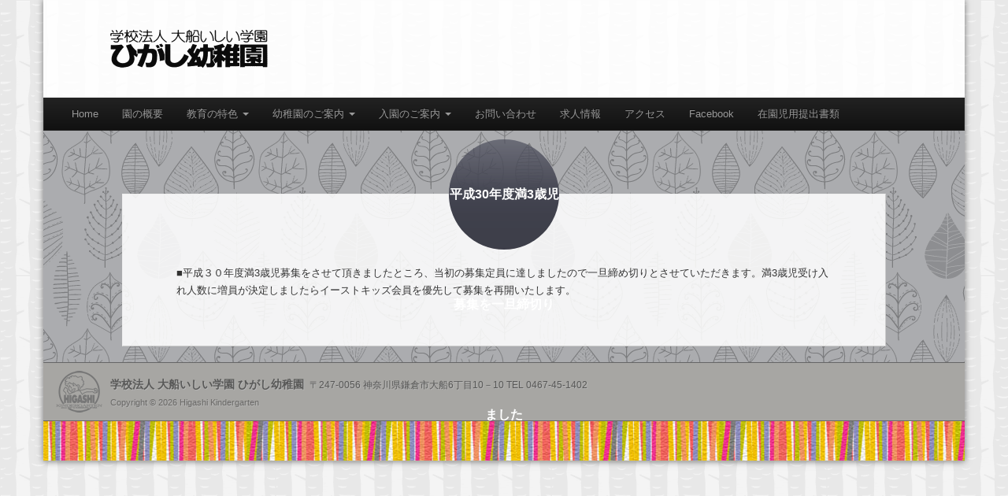

--- FILE ---
content_type: text/html; charset=UTF-8
request_url: https://higashi.ac.jp/1674/
body_size: 8121
content:
<!doctype html>
<head>
    <meta charset="UTF-8" />
    
    <meta name="viewport" content="width=device-width, initial-scale=1.0">

    <!-- Le styles -->
    <link href="https://higashi.ac.jp/admin/wp-content/themes/higashi-kindergarten/style.css" rel="stylesheet">

    <!-- Le HTML5 shim, for IE6-8 support of HTML5 elements -->
    <!--[if lt IE 9]>
      <script src="http://html5shim.googlecode.com/svn/trunk/html5.js"></script>
    <![endif]-->

        	<style>img:is([sizes="auto" i], [sizes^="auto," i]) { contain-intrinsic-size: 3000px 1500px }</style>
	
		<!-- All in One SEO 4.8.9 - aioseo.com -->
		<title>平成30年度満3歳児募集を一旦締切りました | 学校法人 大船いしい学園 ひがし幼稚園</title>
	<meta name="description" content="■平成３０年度満3歳児募集をさせて頂きましたところ、当初の募集定員に達しましたので一旦締め切りとさせていただき" />
	<meta name="robots" content="max-image-preview:large" />
	<meta name="author" content="Hidetaka Ishii"/>
	<link rel="canonical" href="https://higashi.ac.jp/1674/" />
	<meta name="generator" content="All in One SEO (AIOSEO) 4.8.9" />
		<meta property="og:locale" content="ja_JP" />
		<meta property="og:site_name" content="学校法人 大船いしい学園 ひがし幼稚園 | あいさつ・意欲・丈夫な体・正しい善悪判断を大きな柱とし、 体育・造形・自然とのかかわりを通して、豊かな人間性をひきだし、自主性・協調性を育むことを目標とした幼稚園" />
		<meta property="og:type" content="article" />
		<meta property="og:title" content="平成30年度満3歳児募集を一旦締切りました | 学校法人 大船いしい学園 ひがし幼稚園" />
		<meta property="og:description" content="■平成３０年度満3歳児募集をさせて頂きましたところ、当初の募集定員に達しましたので一旦締め切りとさせていただき" />
		<meta property="og:url" content="https://higashi.ac.jp/1674/" />
		<meta property="article:published_time" content="2018-03-03T21:45:56+00:00" />
		<meta property="article:modified_time" content="2018-03-03T21:45:56+00:00" />
		<meta name="twitter:card" content="summary_large_image" />
		<meta name="twitter:title" content="平成30年度満3歳児募集を一旦締切りました | 学校法人 大船いしい学園 ひがし幼稚園" />
		<meta name="twitter:description" content="■平成３０年度満3歳児募集をさせて頂きましたところ、当初の募集定員に達しましたので一旦締め切りとさせていただき" />
		<script type="application/ld+json" class="aioseo-schema">
			{"@context":"https:\/\/schema.org","@graph":[{"@type":"Article","@id":"https:\/\/higashi.ac.jp\/1674\/#article","name":"\u5e73\u621030\u5e74\u5ea6\u6e803\u6b73\u5150\u52df\u96c6\u3092\u4e00\u65e6\u7de0\u5207\u308a\u307e\u3057\u305f | \u5b66\u6821\u6cd5\u4eba \u5927\u8239\u3044\u3057\u3044\u5b66\u5712 \u3072\u304c\u3057\u5e7c\u7a1a\u5712","headline":"\u5e73\u621030\u5e74\u5ea6\u6e803\u6b73\u5150\u52df\u96c6\u3092\u4e00\u65e6\u7de0\u5207\u308a\u307e\u3057\u305f","author":{"@id":"https:\/\/higashi.ac.jp\/author\/ishii\/#author"},"publisher":{"@id":"https:\/\/higashi.ac.jp\/#organization"},"datePublished":"2018-03-04T06:45:56+09:00","dateModified":"2018-03-04T06:45:56+09:00","inLanguage":"ja","mainEntityOfPage":{"@id":"https:\/\/higashi.ac.jp\/1674\/#webpage"},"isPartOf":{"@id":"https:\/\/higashi.ac.jp\/1674\/#webpage"},"articleSection":"\u304a\u77e5\u3089\u305b"},{"@type":"BreadcrumbList","@id":"https:\/\/higashi.ac.jp\/1674\/#breadcrumblist","itemListElement":[{"@type":"ListItem","@id":"https:\/\/higashi.ac.jp#listItem","position":1,"name":"\u30db\u30fc\u30e0","item":"https:\/\/higashi.ac.jp","nextItem":{"@type":"ListItem","@id":"https:\/\/higashi.ac.jp\/category\/announce\/#listItem","name":"\u304a\u77e5\u3089\u305b"}},{"@type":"ListItem","@id":"https:\/\/higashi.ac.jp\/category\/announce\/#listItem","position":2,"name":"\u304a\u77e5\u3089\u305b","item":"https:\/\/higashi.ac.jp\/category\/announce\/","nextItem":{"@type":"ListItem","@id":"https:\/\/higashi.ac.jp\/1674\/#listItem","name":"\u5e73\u621030\u5e74\u5ea6\u6e803\u6b73\u5150\u52df\u96c6\u3092\u4e00\u65e6\u7de0\u5207\u308a\u307e\u3057\u305f"},"previousItem":{"@type":"ListItem","@id":"https:\/\/higashi.ac.jp#listItem","name":"\u30db\u30fc\u30e0"}},{"@type":"ListItem","@id":"https:\/\/higashi.ac.jp\/1674\/#listItem","position":3,"name":"\u5e73\u621030\u5e74\u5ea6\u6e803\u6b73\u5150\u52df\u96c6\u3092\u4e00\u65e6\u7de0\u5207\u308a\u307e\u3057\u305f","previousItem":{"@type":"ListItem","@id":"https:\/\/higashi.ac.jp\/category\/announce\/#listItem","name":"\u304a\u77e5\u3089\u305b"}}]},{"@type":"Organization","@id":"https:\/\/higashi.ac.jp\/#organization","name":"\u5b66\u6821\u6cd5\u4eba \u5927\u8239\u3044\u3057\u3044\u5b66\u5712 \u3072\u304c\u3057\u5e7c\u7a1a\u5712","description":"\u3042\u3044\u3055\u3064\u30fb\u610f\u6b32\u30fb\u4e08\u592b\u306a\u4f53\u30fb\u6b63\u3057\u3044\u5584\u60aa\u5224\u65ad\u3092\u5927\u304d\u306a\u67f1\u3068\u3057\u3001 \u4f53\u80b2\u30fb\u9020\u5f62\u30fb\u81ea\u7136\u3068\u306e\u304b\u304b\u308f\u308a\u3092\u901a\u3057\u3066\u3001\u8c4a\u304b\u306a\u4eba\u9593\u6027\u3092\u3072\u304d\u3060\u3057\u3001\u81ea\u4e3b\u6027\u30fb\u5354\u8abf\u6027\u3092\u80b2\u3080\u3053\u3068\u3092\u76ee\u6a19\u3068\u3057\u305f\u5e7c\u7a1a\u5712","url":"https:\/\/higashi.ac.jp\/"},{"@type":"Person","@id":"https:\/\/higashi.ac.jp\/author\/ishii\/#author","url":"https:\/\/higashi.ac.jp\/author\/ishii\/","name":"Hidetaka Ishii","image":{"@type":"ImageObject","@id":"https:\/\/higashi.ac.jp\/1674\/#authorImage","url":"https:\/\/secure.gravatar.com\/avatar\/d4250fc8fe7f3cabf049bf6de0f5a8639115ae812a647609ba8ed0b17b0ef424?s=96&d=mm&r=g","width":96,"height":96,"caption":"Hidetaka Ishii"}},{"@type":"WebPage","@id":"https:\/\/higashi.ac.jp\/1674\/#webpage","url":"https:\/\/higashi.ac.jp\/1674\/","name":"\u5e73\u621030\u5e74\u5ea6\u6e803\u6b73\u5150\u52df\u96c6\u3092\u4e00\u65e6\u7de0\u5207\u308a\u307e\u3057\u305f | \u5b66\u6821\u6cd5\u4eba \u5927\u8239\u3044\u3057\u3044\u5b66\u5712 \u3072\u304c\u3057\u5e7c\u7a1a\u5712","description":"\u25a0\u5e73\u6210\uff13\uff10\u5e74\u5ea6\u6e803\u6b73\u5150\u52df\u96c6\u3092\u3055\u305b\u3066\u9802\u304d\u307e\u3057\u305f\u3068\u3053\u308d\u3001\u5f53\u521d\u306e\u52df\u96c6\u5b9a\u54e1\u306b\u9054\u3057\u307e\u3057\u305f\u306e\u3067\u4e00\u65e6\u7de0\u3081\u5207\u308a\u3068\u3055\u305b\u3066\u3044\u305f\u3060\u304d","inLanguage":"ja","isPartOf":{"@id":"https:\/\/higashi.ac.jp\/#website"},"breadcrumb":{"@id":"https:\/\/higashi.ac.jp\/1674\/#breadcrumblist"},"author":{"@id":"https:\/\/higashi.ac.jp\/author\/ishii\/#author"},"creator":{"@id":"https:\/\/higashi.ac.jp\/author\/ishii\/#author"},"datePublished":"2018-03-04T06:45:56+09:00","dateModified":"2018-03-04T06:45:56+09:00"},{"@type":"WebSite","@id":"https:\/\/higashi.ac.jp\/#website","url":"https:\/\/higashi.ac.jp\/","name":"\u5b66\u6821\u6cd5\u4eba \u5927\u8239\u3044\u3057\u3044\u5b66\u5712 \u3072\u304c\u3057\u5e7c\u7a1a\u5712","description":"\u3042\u3044\u3055\u3064\u30fb\u610f\u6b32\u30fb\u4e08\u592b\u306a\u4f53\u30fb\u6b63\u3057\u3044\u5584\u60aa\u5224\u65ad\u3092\u5927\u304d\u306a\u67f1\u3068\u3057\u3001 \u4f53\u80b2\u30fb\u9020\u5f62\u30fb\u81ea\u7136\u3068\u306e\u304b\u304b\u308f\u308a\u3092\u901a\u3057\u3066\u3001\u8c4a\u304b\u306a\u4eba\u9593\u6027\u3092\u3072\u304d\u3060\u3057\u3001\u81ea\u4e3b\u6027\u30fb\u5354\u8abf\u6027\u3092\u80b2\u3080\u3053\u3068\u3092\u76ee\u6a19\u3068\u3057\u305f\u5e7c\u7a1a\u5712","inLanguage":"ja","publisher":{"@id":"https:\/\/higashi.ac.jp\/#organization"}}]}
		</script>
		<!-- All in One SEO -->

<meta name="dlm-version" content="5.1.5"><script type="text/javascript">
/* <![CDATA[ */
window._wpemojiSettings = {"baseUrl":"https:\/\/s.w.org\/images\/core\/emoji\/16.0.1\/72x72\/","ext":".png","svgUrl":"https:\/\/s.w.org\/images\/core\/emoji\/16.0.1\/svg\/","svgExt":".svg","source":{"concatemoji":"https:\/\/higashi.ac.jp\/admin\/wp-includes\/js\/wp-emoji-release.min.js?ver=6.8.3"}};
/*! This file is auto-generated */
!function(s,n){var o,i,e;function c(e){try{var t={supportTests:e,timestamp:(new Date).valueOf()};sessionStorage.setItem(o,JSON.stringify(t))}catch(e){}}function p(e,t,n){e.clearRect(0,0,e.canvas.width,e.canvas.height),e.fillText(t,0,0);var t=new Uint32Array(e.getImageData(0,0,e.canvas.width,e.canvas.height).data),a=(e.clearRect(0,0,e.canvas.width,e.canvas.height),e.fillText(n,0,0),new Uint32Array(e.getImageData(0,0,e.canvas.width,e.canvas.height).data));return t.every(function(e,t){return e===a[t]})}function u(e,t){e.clearRect(0,0,e.canvas.width,e.canvas.height),e.fillText(t,0,0);for(var n=e.getImageData(16,16,1,1),a=0;a<n.data.length;a++)if(0!==n.data[a])return!1;return!0}function f(e,t,n,a){switch(t){case"flag":return n(e,"\ud83c\udff3\ufe0f\u200d\u26a7\ufe0f","\ud83c\udff3\ufe0f\u200b\u26a7\ufe0f")?!1:!n(e,"\ud83c\udde8\ud83c\uddf6","\ud83c\udde8\u200b\ud83c\uddf6")&&!n(e,"\ud83c\udff4\udb40\udc67\udb40\udc62\udb40\udc65\udb40\udc6e\udb40\udc67\udb40\udc7f","\ud83c\udff4\u200b\udb40\udc67\u200b\udb40\udc62\u200b\udb40\udc65\u200b\udb40\udc6e\u200b\udb40\udc67\u200b\udb40\udc7f");case"emoji":return!a(e,"\ud83e\udedf")}return!1}function g(e,t,n,a){var r="undefined"!=typeof WorkerGlobalScope&&self instanceof WorkerGlobalScope?new OffscreenCanvas(300,150):s.createElement("canvas"),o=r.getContext("2d",{willReadFrequently:!0}),i=(o.textBaseline="top",o.font="600 32px Arial",{});return e.forEach(function(e){i[e]=t(o,e,n,a)}),i}function t(e){var t=s.createElement("script");t.src=e,t.defer=!0,s.head.appendChild(t)}"undefined"!=typeof Promise&&(o="wpEmojiSettingsSupports",i=["flag","emoji"],n.supports={everything:!0,everythingExceptFlag:!0},e=new Promise(function(e){s.addEventListener("DOMContentLoaded",e,{once:!0})}),new Promise(function(t){var n=function(){try{var e=JSON.parse(sessionStorage.getItem(o));if("object"==typeof e&&"number"==typeof e.timestamp&&(new Date).valueOf()<e.timestamp+604800&&"object"==typeof e.supportTests)return e.supportTests}catch(e){}return null}();if(!n){if("undefined"!=typeof Worker&&"undefined"!=typeof OffscreenCanvas&&"undefined"!=typeof URL&&URL.createObjectURL&&"undefined"!=typeof Blob)try{var e="postMessage("+g.toString()+"("+[JSON.stringify(i),f.toString(),p.toString(),u.toString()].join(",")+"));",a=new Blob([e],{type:"text/javascript"}),r=new Worker(URL.createObjectURL(a),{name:"wpTestEmojiSupports"});return void(r.onmessage=function(e){c(n=e.data),r.terminate(),t(n)})}catch(e){}c(n=g(i,f,p,u))}t(n)}).then(function(e){for(var t in e)n.supports[t]=e[t],n.supports.everything=n.supports.everything&&n.supports[t],"flag"!==t&&(n.supports.everythingExceptFlag=n.supports.everythingExceptFlag&&n.supports[t]);n.supports.everythingExceptFlag=n.supports.everythingExceptFlag&&!n.supports.flag,n.DOMReady=!1,n.readyCallback=function(){n.DOMReady=!0}}).then(function(){return e}).then(function(){var e;n.supports.everything||(n.readyCallback(),(e=n.source||{}).concatemoji?t(e.concatemoji):e.wpemoji&&e.twemoji&&(t(e.twemoji),t(e.wpemoji)))}))}((window,document),window._wpemojiSettings);
/* ]]> */
</script>
<link rel='stylesheet' id='cf7ic_style-css' href='https://higashi.ac.jp/admin/wp-content/plugins/contact-form-7-image-captcha/css/cf7ic-style.css?ver=3.3.7' type='text/css' media='all' />
<link rel='stylesheet' id='sbi_styles-css' href='https://higashi.ac.jp/admin/wp-content/plugins/instagram-feed/css/sbi-styles.min.css?ver=6.10.0' type='text/css' media='all' />
<style id='wp-emoji-styles-inline-css' type='text/css'>

	img.wp-smiley, img.emoji {
		display: inline !important;
		border: none !important;
		box-shadow: none !important;
		height: 1em !important;
		width: 1em !important;
		margin: 0 0.07em !important;
		vertical-align: -0.1em !important;
		background: none !important;
		padding: 0 !important;
	}
</style>
<link rel='stylesheet' id='wp-block-library-css' href='https://higashi.ac.jp/admin/wp-includes/css/dist/block-library/style.min.css?ver=6.8.3' type='text/css' media='all' />
<style id='classic-theme-styles-inline-css' type='text/css'>
/*! This file is auto-generated */
.wp-block-button__link{color:#fff;background-color:#32373c;border-radius:9999px;box-shadow:none;text-decoration:none;padding:calc(.667em + 2px) calc(1.333em + 2px);font-size:1.125em}.wp-block-file__button{background:#32373c;color:#fff;text-decoration:none}
</style>
<style id='pdfemb-pdf-embedder-viewer-style-inline-css' type='text/css'>
.wp-block-pdfemb-pdf-embedder-viewer{max-width:none}

</style>
<style id='global-styles-inline-css' type='text/css'>
:root{--wp--preset--aspect-ratio--square: 1;--wp--preset--aspect-ratio--4-3: 4/3;--wp--preset--aspect-ratio--3-4: 3/4;--wp--preset--aspect-ratio--3-2: 3/2;--wp--preset--aspect-ratio--2-3: 2/3;--wp--preset--aspect-ratio--16-9: 16/9;--wp--preset--aspect-ratio--9-16: 9/16;--wp--preset--color--black: #000000;--wp--preset--color--cyan-bluish-gray: #abb8c3;--wp--preset--color--white: #ffffff;--wp--preset--color--pale-pink: #f78da7;--wp--preset--color--vivid-red: #cf2e2e;--wp--preset--color--luminous-vivid-orange: #ff6900;--wp--preset--color--luminous-vivid-amber: #fcb900;--wp--preset--color--light-green-cyan: #7bdcb5;--wp--preset--color--vivid-green-cyan: #00d084;--wp--preset--color--pale-cyan-blue: #8ed1fc;--wp--preset--color--vivid-cyan-blue: #0693e3;--wp--preset--color--vivid-purple: #9b51e0;--wp--preset--gradient--vivid-cyan-blue-to-vivid-purple: linear-gradient(135deg,rgba(6,147,227,1) 0%,rgb(155,81,224) 100%);--wp--preset--gradient--light-green-cyan-to-vivid-green-cyan: linear-gradient(135deg,rgb(122,220,180) 0%,rgb(0,208,130) 100%);--wp--preset--gradient--luminous-vivid-amber-to-luminous-vivid-orange: linear-gradient(135deg,rgba(252,185,0,1) 0%,rgba(255,105,0,1) 100%);--wp--preset--gradient--luminous-vivid-orange-to-vivid-red: linear-gradient(135deg,rgba(255,105,0,1) 0%,rgb(207,46,46) 100%);--wp--preset--gradient--very-light-gray-to-cyan-bluish-gray: linear-gradient(135deg,rgb(238,238,238) 0%,rgb(169,184,195) 100%);--wp--preset--gradient--cool-to-warm-spectrum: linear-gradient(135deg,rgb(74,234,220) 0%,rgb(151,120,209) 20%,rgb(207,42,186) 40%,rgb(238,44,130) 60%,rgb(251,105,98) 80%,rgb(254,248,76) 100%);--wp--preset--gradient--blush-light-purple: linear-gradient(135deg,rgb(255,206,236) 0%,rgb(152,150,240) 100%);--wp--preset--gradient--blush-bordeaux: linear-gradient(135deg,rgb(254,205,165) 0%,rgb(254,45,45) 50%,rgb(107,0,62) 100%);--wp--preset--gradient--luminous-dusk: linear-gradient(135deg,rgb(255,203,112) 0%,rgb(199,81,192) 50%,rgb(65,88,208) 100%);--wp--preset--gradient--pale-ocean: linear-gradient(135deg,rgb(255,245,203) 0%,rgb(182,227,212) 50%,rgb(51,167,181) 100%);--wp--preset--gradient--electric-grass: linear-gradient(135deg,rgb(202,248,128) 0%,rgb(113,206,126) 100%);--wp--preset--gradient--midnight: linear-gradient(135deg,rgb(2,3,129) 0%,rgb(40,116,252) 100%);--wp--preset--font-size--small: 13px;--wp--preset--font-size--medium: 20px;--wp--preset--font-size--large: 36px;--wp--preset--font-size--x-large: 42px;--wp--preset--spacing--20: 0.44rem;--wp--preset--spacing--30: 0.67rem;--wp--preset--spacing--40: 1rem;--wp--preset--spacing--50: 1.5rem;--wp--preset--spacing--60: 2.25rem;--wp--preset--spacing--70: 3.38rem;--wp--preset--spacing--80: 5.06rem;--wp--preset--shadow--natural: 6px 6px 9px rgba(0, 0, 0, 0.2);--wp--preset--shadow--deep: 12px 12px 50px rgba(0, 0, 0, 0.4);--wp--preset--shadow--sharp: 6px 6px 0px rgba(0, 0, 0, 0.2);--wp--preset--shadow--outlined: 6px 6px 0px -3px rgba(255, 255, 255, 1), 6px 6px rgba(0, 0, 0, 1);--wp--preset--shadow--crisp: 6px 6px 0px rgba(0, 0, 0, 1);}:where(.is-layout-flex){gap: 0.5em;}:where(.is-layout-grid){gap: 0.5em;}body .is-layout-flex{display: flex;}.is-layout-flex{flex-wrap: wrap;align-items: center;}.is-layout-flex > :is(*, div){margin: 0;}body .is-layout-grid{display: grid;}.is-layout-grid > :is(*, div){margin: 0;}:where(.wp-block-columns.is-layout-flex){gap: 2em;}:where(.wp-block-columns.is-layout-grid){gap: 2em;}:where(.wp-block-post-template.is-layout-flex){gap: 1.25em;}:where(.wp-block-post-template.is-layout-grid){gap: 1.25em;}.has-black-color{color: var(--wp--preset--color--black) !important;}.has-cyan-bluish-gray-color{color: var(--wp--preset--color--cyan-bluish-gray) !important;}.has-white-color{color: var(--wp--preset--color--white) !important;}.has-pale-pink-color{color: var(--wp--preset--color--pale-pink) !important;}.has-vivid-red-color{color: var(--wp--preset--color--vivid-red) !important;}.has-luminous-vivid-orange-color{color: var(--wp--preset--color--luminous-vivid-orange) !important;}.has-luminous-vivid-amber-color{color: var(--wp--preset--color--luminous-vivid-amber) !important;}.has-light-green-cyan-color{color: var(--wp--preset--color--light-green-cyan) !important;}.has-vivid-green-cyan-color{color: var(--wp--preset--color--vivid-green-cyan) !important;}.has-pale-cyan-blue-color{color: var(--wp--preset--color--pale-cyan-blue) !important;}.has-vivid-cyan-blue-color{color: var(--wp--preset--color--vivid-cyan-blue) !important;}.has-vivid-purple-color{color: var(--wp--preset--color--vivid-purple) !important;}.has-black-background-color{background-color: var(--wp--preset--color--black) !important;}.has-cyan-bluish-gray-background-color{background-color: var(--wp--preset--color--cyan-bluish-gray) !important;}.has-white-background-color{background-color: var(--wp--preset--color--white) !important;}.has-pale-pink-background-color{background-color: var(--wp--preset--color--pale-pink) !important;}.has-vivid-red-background-color{background-color: var(--wp--preset--color--vivid-red) !important;}.has-luminous-vivid-orange-background-color{background-color: var(--wp--preset--color--luminous-vivid-orange) !important;}.has-luminous-vivid-amber-background-color{background-color: var(--wp--preset--color--luminous-vivid-amber) !important;}.has-light-green-cyan-background-color{background-color: var(--wp--preset--color--light-green-cyan) !important;}.has-vivid-green-cyan-background-color{background-color: var(--wp--preset--color--vivid-green-cyan) !important;}.has-pale-cyan-blue-background-color{background-color: var(--wp--preset--color--pale-cyan-blue) !important;}.has-vivid-cyan-blue-background-color{background-color: var(--wp--preset--color--vivid-cyan-blue) !important;}.has-vivid-purple-background-color{background-color: var(--wp--preset--color--vivid-purple) !important;}.has-black-border-color{border-color: var(--wp--preset--color--black) !important;}.has-cyan-bluish-gray-border-color{border-color: var(--wp--preset--color--cyan-bluish-gray) !important;}.has-white-border-color{border-color: var(--wp--preset--color--white) !important;}.has-pale-pink-border-color{border-color: var(--wp--preset--color--pale-pink) !important;}.has-vivid-red-border-color{border-color: var(--wp--preset--color--vivid-red) !important;}.has-luminous-vivid-orange-border-color{border-color: var(--wp--preset--color--luminous-vivid-orange) !important;}.has-luminous-vivid-amber-border-color{border-color: var(--wp--preset--color--luminous-vivid-amber) !important;}.has-light-green-cyan-border-color{border-color: var(--wp--preset--color--light-green-cyan) !important;}.has-vivid-green-cyan-border-color{border-color: var(--wp--preset--color--vivid-green-cyan) !important;}.has-pale-cyan-blue-border-color{border-color: var(--wp--preset--color--pale-cyan-blue) !important;}.has-vivid-cyan-blue-border-color{border-color: var(--wp--preset--color--vivid-cyan-blue) !important;}.has-vivid-purple-border-color{border-color: var(--wp--preset--color--vivid-purple) !important;}.has-vivid-cyan-blue-to-vivid-purple-gradient-background{background: var(--wp--preset--gradient--vivid-cyan-blue-to-vivid-purple) !important;}.has-light-green-cyan-to-vivid-green-cyan-gradient-background{background: var(--wp--preset--gradient--light-green-cyan-to-vivid-green-cyan) !important;}.has-luminous-vivid-amber-to-luminous-vivid-orange-gradient-background{background: var(--wp--preset--gradient--luminous-vivid-amber-to-luminous-vivid-orange) !important;}.has-luminous-vivid-orange-to-vivid-red-gradient-background{background: var(--wp--preset--gradient--luminous-vivid-orange-to-vivid-red) !important;}.has-very-light-gray-to-cyan-bluish-gray-gradient-background{background: var(--wp--preset--gradient--very-light-gray-to-cyan-bluish-gray) !important;}.has-cool-to-warm-spectrum-gradient-background{background: var(--wp--preset--gradient--cool-to-warm-spectrum) !important;}.has-blush-light-purple-gradient-background{background: var(--wp--preset--gradient--blush-light-purple) !important;}.has-blush-bordeaux-gradient-background{background: var(--wp--preset--gradient--blush-bordeaux) !important;}.has-luminous-dusk-gradient-background{background: var(--wp--preset--gradient--luminous-dusk) !important;}.has-pale-ocean-gradient-background{background: var(--wp--preset--gradient--pale-ocean) !important;}.has-electric-grass-gradient-background{background: var(--wp--preset--gradient--electric-grass) !important;}.has-midnight-gradient-background{background: var(--wp--preset--gradient--midnight) !important;}.has-small-font-size{font-size: var(--wp--preset--font-size--small) !important;}.has-medium-font-size{font-size: var(--wp--preset--font-size--medium) !important;}.has-large-font-size{font-size: var(--wp--preset--font-size--large) !important;}.has-x-large-font-size{font-size: var(--wp--preset--font-size--x-large) !important;}
:where(.wp-block-post-template.is-layout-flex){gap: 1.25em;}:where(.wp-block-post-template.is-layout-grid){gap: 1.25em;}
:where(.wp-block-columns.is-layout-flex){gap: 2em;}:where(.wp-block-columns.is-layout-grid){gap: 2em;}
:root :where(.wp-block-pullquote){font-size: 1.5em;line-height: 1.6;}
</style>
<link rel='stylesheet' id='contact-form-7-css' href='https://higashi.ac.jp/admin/wp-content/plugins/contact-form-7/includes/css/styles.css?ver=6.1.3' type='text/css' media='all' />
<link rel='stylesheet' id='wpmt-css-frontend-css' href='https://higashi.ac.jp/admin/wp-content/plugins/wp-mailto-links/core/includes/assets/css/style.css?ver=231005-222814' type='text/css' media='all' />
<script type="text/javascript" src="https://higashi.ac.jp/admin/wp-includes/js/jquery/jquery.min.js?ver=3.7.1" id="jquery-core-js"></script>
<script type="text/javascript" src="https://higashi.ac.jp/admin/wp-includes/js/jquery/jquery-migrate.min.js?ver=3.4.1" id="jquery-migrate-js"></script>
<script type="text/javascript" src="https://higashi.ac.jp/admin/wp-content/plugins/wp-mailto-links/core/includes/assets/js/custom.js?ver=231005-222814" id="wpmt-js-frontend-js"></script>
<script type="text/javascript" src="https://higashi.ac.jp/admin/wp-content/themes/higashi-kindergarten/bootstrap/js/bootstrap.js?ver=6.8.3" id="custom-script-js"></script>
<link rel="https://api.w.org/" href="https://higashi.ac.jp/wp-json/" /><link rel="alternate" title="JSON" type="application/json" href="https://higashi.ac.jp/wp-json/wp/v2/posts/1674" /><link rel="EditURI" type="application/rsd+xml" title="RSD" href="https://higashi.ac.jp/admin/xmlrpc.php?rsd" />
<meta name="generator" content="WordPress 6.8.3" />
<link rel='shortlink' href='https://higashi.ac.jp/?p=1674' />
<link rel="alternate" title="oEmbed (JSON)" type="application/json+oembed" href="https://higashi.ac.jp/wp-json/oembed/1.0/embed?url=https%3A%2F%2Fhigashi.ac.jp%2F1674%2F" />
<link rel="alternate" title="oEmbed (XML)" type="text/xml+oembed" href="https://higashi.ac.jp/wp-json/oembed/1.0/embed?url=https%3A%2F%2Fhigashi.ac.jp%2F1674%2F&#038;format=xml" />
  </head><body>
  <div class="container wrapper">
	<div class="row-fluid frontpage-top">
	<div class="span4 logo"><a href="https://higashi.ac.jp">学校法人 大船いしい学園 ひがし幼稚園</a></div>
	<div class="span8"><img src="" alt="" /></div>
	</div>

	<div class="navbar navbar-inverse">
	<div class="navbar-inner">
		<div class="container">
			<a class="btn btn-navbar" data-toggle="collapse" data-target=".nav-collapse">
			<span class="icon-bar"></span>
			<span class="icon-bar"></span>
			<span class="icon-bar"></span>
			</a>
			<div class="nav-collapse collapse">
                    <ul id="menu-mainmenu" class="nav"><li id="menu-item-194" class="menu-item menu-item-type-post_type menu-item-object-page menu-item-home menu-item-194"><a href="https://higashi.ac.jp/">Home</a></li>
<li id="menu-item-108" class="menu-item menu-item-type-post_type menu-item-object-page menu-item-108"><a href="https://higashi.ac.jp/about/">園の概要</a></li>
<li id="menu-item-109" class="menu-item menu-item-type-post_type menu-item-object-page menu-item-has-children dropdown menu-item-109"><a href="https://higashi.ac.jp/features/" class="dropdown-toggle" data-toggle="dropdown">教育の特色 <b class="caret"></b></a>
<ul class="dropdown-menu">
	<li id="menu-item-112" class="menu-item menu-item-type-post_type menu-item-object-page menu-item-112"><a href="https://higashi.ac.jp/features/art/">美術</a></li>
	<li id="menu-item-110" class="menu-item menu-item-type-post_type menu-item-object-page menu-item-110"><a href="https://higashi.ac.jp/features/physical/">体育</a></li>
	<li id="menu-item-111" class="menu-item menu-item-type-post_type menu-item-object-page menu-item-111"><a href="https://higashi.ac.jp/features/nature/">自然</a></li>
</ul>
</li>
<li id="menu-item-101" class="menu-item menu-item-type-post_type menu-item-object-page menu-item-has-children dropdown menu-item-101"><a href="https://higashi.ac.jp/about-higashi-kindergarten/" class="dropdown-toggle" data-toggle="dropdown">幼稚園のご案内 <b class="caret"></b></a>
<ul class="dropdown-menu">
	<li id="menu-item-103" class="menu-item menu-item-type-post_type menu-item-object-page menu-item-103"><a href="https://higashi.ac.jp/about-higashi-kindergarten/schedule-daily/">園の一日</a></li>
	<li id="menu-item-102" class="menu-item menu-item-type-post_type menu-item-object-page menu-item-102"><a href="https://higashi.ac.jp/about-higashi-kindergarten/schedule-year/">年間行事</a></li>
	<li id="menu-item-104" class="menu-item menu-item-type-post_type menu-item-object-page menu-item-104"><a href="https://higashi.ac.jp/about-higashi-kindergarten/facilities/">健康・安全・設備</a></li>
	<li id="menu-item-1569" class="menu-item menu-item-type-post_type menu-item-object-page menu-item-1569"><a href="https://higashi.ac.jp/about-higashi-kindergarten/food-education/">食育</a></li>
	<li id="menu-item-3493" class="menu-item menu-item-type-post_type menu-item-object-page menu-item-3493"><a href="https://higashi.ac.jp/about-higashi-kindergarten/day-care2026/">預かり保育</a></li>
</ul>
</li>
<li id="menu-item-2970" class="menu-item menu-item-type-custom menu-item-object-custom menu-item-has-children dropdown menu-item-2970"><a href="#" class="dropdown-toggle" data-toggle="dropdown">入園のご案内 <b class="caret"></b></a>
<ul class="dropdown-menu">
	<li id="menu-item-3378" class="menu-item menu-item-type-post_type menu-item-object-page menu-item-3378"><a href="https://higashi.ac.jp/admission2025/">2026年度園児募集要項</a></li>
	<li id="menu-item-3494" class="menu-item menu-item-type-post_type menu-item-object-page menu-item-3494"><a href="https://higashi.ac.jp/admission2026under3/">2026年度満３歳児園児募集要項</a></li>
	<li id="menu-item-3510" class="menu-item menu-item-type-post_type menu-item-object-page menu-item-3510"><a href="https://higashi.ac.jp/eastkids2026/">入園前のお子様向けプログラム</a></li>
</ul>
</li>
<li id="menu-item-105" class="menu-item menu-item-type-post_type menu-item-object-page menu-item-105"><a href="https://higashi.ac.jp/contact/">お問い合わせ</a></li>
<li id="menu-item-2196" class="menu-item menu-item-type-post_type menu-item-object-page menu-item-2196"><a href="https://higashi.ac.jp/recruit/">求人情報</a></li>
<li id="menu-item-106" class="menu-item menu-item-type-post_type menu-item-object-page menu-item-106"><a href="https://higashi.ac.jp/access/">アクセス</a></li>
<li id="menu-item-536" class="menu-item menu-item-type-custom menu-item-object-custom menu-item-536"><a target="_blank" href="https://www.facebook.com/Higashiyouchien">Facebook</a></li>
<li id="menu-item-2320" class="menu-item menu-item-type-post_type menu-item-object-page menu-item-2320"><a href="https://higashi.ac.jp/hometimeclass-forms/">在園児用提出書類</a></li>
</ul>   
			</div>
		</div>
	</div>
</div>

	<div class="row-fluid bg_page_bw">
		<div class="span1"></div>
		<div class="span10 inner" style="margin-top:80px">
			<h3 class="title_frontpage4">平成30年度満3歳児募集を一旦締切りました</h3>
			<div class="page-contents">
			<p>■平成３０年度満3歳児募集をさせて頂きましたところ、当初の募集定員に達しましたので一旦締め切りとさせていただきます。満3歳児受け入れ人数に増員が決定しましたらイーストキッズ会員を優先して募集を再開いたします。</p>
			</div>
		</div>
	</div>

<footer>
<div class="school-info">
<h5>学校法人 大船いしい学園 ひがし幼稚園</h5>〒247-0056 神奈川県鎌倉市大船6丁目10－10 TEL 0467-45-1402
<p class="copyright">Copyright &copy; 2026 Higashi Kindergarten</p></div>
</footer>
    </div> <!-- /container -->

    <script type="speculationrules">
{"prefetch":[{"source":"document","where":{"and":[{"href_matches":"\/*"},{"not":{"href_matches":["\/admin\/wp-*.php","\/admin\/wp-admin\/*","\/admin\/wp-content\/uploads\/*","\/admin\/wp-content\/*","\/admin\/wp-content\/plugins\/*","\/admin\/wp-content\/themes\/higashi-kindergarten\/*","\/*\\?(.+)"]}},{"not":{"selector_matches":"a[rel~=\"nofollow\"]"}},{"not":{"selector_matches":".no-prefetch, .no-prefetch a"}}]},"eagerness":"conservative"}]}
</script>
<!-- Instagram Feed JS -->
<script type="text/javascript">
var sbiajaxurl = "https://higashi.ac.jp/admin/wp-admin/admin-ajax.php";
</script>
<script type="text/javascript" src="https://higashi.ac.jp/admin/wp-includes/js/dist/hooks.min.js?ver=4d63a3d491d11ffd8ac6" id="wp-hooks-js"></script>
<script type="text/javascript" src="https://higashi.ac.jp/admin/wp-includes/js/dist/i18n.min.js?ver=5e580eb46a90c2b997e6" id="wp-i18n-js"></script>
<script type="text/javascript" id="wp-i18n-js-after">
/* <![CDATA[ */
wp.i18n.setLocaleData( { 'text direction\u0004ltr': [ 'ltr' ] } );
/* ]]> */
</script>
<script type="text/javascript" src="https://higashi.ac.jp/admin/wp-content/plugins/contact-form-7/includes/swv/js/index.js?ver=6.1.3" id="swv-js"></script>
<script type="text/javascript" id="contact-form-7-js-translations">
/* <![CDATA[ */
( function( domain, translations ) {
	var localeData = translations.locale_data[ domain ] || translations.locale_data.messages;
	localeData[""].domain = domain;
	wp.i18n.setLocaleData( localeData, domain );
} )( "contact-form-7", {"translation-revision-date":"2025-10-29 09:23:50+0000","generator":"GlotPress\/4.0.3","domain":"messages","locale_data":{"messages":{"":{"domain":"messages","plural-forms":"nplurals=1; plural=0;","lang":"ja_JP"},"This contact form is placed in the wrong place.":["\u3053\u306e\u30b3\u30f3\u30bf\u30af\u30c8\u30d5\u30a9\u30fc\u30e0\u306f\u9593\u9055\u3063\u305f\u4f4d\u7f6e\u306b\u7f6e\u304b\u308c\u3066\u3044\u307e\u3059\u3002"],"Error:":["\u30a8\u30e9\u30fc:"]}},"comment":{"reference":"includes\/js\/index.js"}} );
/* ]]> */
</script>
<script type="text/javascript" id="contact-form-7-js-before">
/* <![CDATA[ */
var wpcf7 = {
    "api": {
        "root": "https:\/\/higashi.ac.jp\/wp-json\/",
        "namespace": "contact-form-7\/v1"
    }
};
/* ]]> */
</script>
<script type="text/javascript" src="https://higashi.ac.jp/admin/wp-content/plugins/contact-form-7/includes/js/index.js?ver=6.1.3" id="contact-form-7-js"></script>
<script type="text/javascript" id="dlm-xhr-js-extra">
/* <![CDATA[ */
var dlmXHRtranslations = {"error":"An error occurred while trying to download the file. Please try again.","not_found":"\u30c0\u30a6\u30f3\u30ed\u30fc\u30c9\u304c\u5b58\u5728\u3057\u307e\u305b\u3093\u3002","no_file_path":"No file path defined.","no_file_paths":"\u30d5\u30a1\u30a4\u30eb\u30d1\u30b9\u304c\u6307\u5b9a\u3055\u308c\u3066\u3044\u307e\u305b\u3093\u3002","filetype":"Download is not allowed for this file type.","file_access_denied":"Access denied to this file.","access_denied":"Access denied. You do not have permission to download this file.","security_error":"Something is wrong with the file path.","file_not_found":"\u30d5\u30a1\u30a4\u30eb\u304c\u898b\u3064\u304b\u308a\u307e\u305b\u3093\u3002"};
/* ]]> */
</script>
<script type="text/javascript" id="dlm-xhr-js-before">
/* <![CDATA[ */
const dlmXHR = {"xhr_links":{"class":["download-link","download-button"]},"prevent_duplicates":true,"ajaxUrl":"https:\/\/higashi.ac.jp\/admin\/wp-admin\/admin-ajax.php"}; dlmXHRinstance = {}; const dlmXHRGlobalLinks = "https://higashi.ac.jp/download/"; const dlmNonXHRGlobalLinks = []; dlmXHRgif = "https://higashi.ac.jp/admin/wp-includes/images/spinner.gif"; const dlmXHRProgress = "1"
/* ]]> */
</script>
<script type="text/javascript" src="https://higashi.ac.jp/admin/wp-content/plugins/download-monitor/assets/js/dlm-xhr.min.js?ver=5.1.5" id="dlm-xhr-js"></script>
<script type="text/javascript" id="dlm-xhr-js-after">
/* <![CDATA[ */
document.addEventListener("dlm-xhr-modal-data", function(event) { if ("undefined" !== typeof event.detail.headers["x-dlm-tc-required"]) { event.detail.data["action"] = "dlm_terms_conditions_modal"; event.detail.data["dlm_modal_response"] = "true"; }});
document.addEventListener("dlm-xhr-modal-data", function(event) {if ("undefined" !== typeof event.detail.headers["x-dlm-members-locked"]) {event.detail.data["action"] = "dlm_members_conditions_modal";event.detail.data["dlm_modal_response"] = "true";event.detail.data["dlm_members_form_redirect"] = "https://higashi.ac.jp/1674/";}});
/* ]]> */
</script>

  </body>
</html>


--- FILE ---
content_type: text/css
request_url: https://higashi.ac.jp/admin/wp-content/themes/higashi-kindergarten/style.css
body_size: 1833
content:
/*
Theme Name: ひがし幼稚園
Theme URI: http://www.higashi.ac.jp
Author: Shoko Okano
Author URI: http://www.alibowhouse.com/
Version: 1.0
@charset "UTF-8";
/* CSS Document */


@import url('bootstrap/css/bootstrap.css');
@import url('bootstrap/css/bootstrap-responsive.css');

body {
	background-image: url(images/bg_tree_bark.png);
}
.aligncenter {
	display: block;
	margin-left: auto;
	margin-right: auto;
}

a {
  color: #333;
  text-decoration: none;
}

a:hover {
  color: #666;
  text-decoration: underline;
}
select { width: 6em }
.alignleft {
	float: left;
}

.alignright {
	float: right;
}

.wrapper {
	-webkit-box-shadow: 0px 0px 8px 0px rgba(0,0,0,0.5);
	-moz-box-shadow: 0px 0px 8px 0px rgba(0,0,0,0.5);
	box-shadow: 0px 0px 8px 0px rgba(0,0,0,0.5);
}
.bg_page_bw {
	background-image: url(images/bg_content_neutral.png);
	padding-bottom:20px;
}
.bg_page_color_blue { 
	background-image: url(images/bg_content_color_blue.png);
	padding-bottom:20px;
}
.bg_page_color_pk {
	background-image: url(images/bg_content_color_pk.png);
	padding-bottom:20px;
}
.bg_page_color_water {
	background-image: url(images/bg_content_color_water.png);
	padding-bottom:20px;
}
.bg_page_color_yellow {
	background-image: url(images/bg_content_color_yellow.png);
	padding-bottom:20px;
}
.bg_page_color_green {
	background-image: url(images/bg_content_color_green.png);
	padding-bottom:20px;
}

.bg_page_frontpage {
	background-image: url(images/bg_content_color.png);
	padding-bottom:20px;
}

.bg_page_announce {
	background-image:url(images/bg_content2.gif);
	padding-bottom:20px;
}
.bg_page_whatsnew {
	background-image:url(images/bg_content_whatsnew.png);
	padding-bottom:20px;
}
.news_frontpage, .page-contents {
	text-align:left;
}
.logo a {
	display:block;
	text-indent:-9999px;
	background-image:url(images/logo_higashi.png);
	background-repeat: no-repeat;
	width:200px;
	height:50px;
	background-size: 200px 50px;
	text-align:center;
	margin:10% auto;
}
div.span4.logo {
	padding-left:0px;
}
.frontpage-top {
	background-image:url('images/bg_white.png');
}
.inner {
	border-top:1px solid #EEE;
	border-left:1px solid #EEE;
	border-right:1px solid #CCC;
	border-bottom:1px solid #CCC;
	background-image:url('images/bg_white.png');
}
h3.title_frontpage1, h3.title_frontpage2, h3.title_frontpage3, h3.title_frontpage4, h3.title_frontpage5, h3.title_frontpage6 {
	color:#FFF;
	font-size:16px;
	font-weight:bold;
	text-align:center;
	line-height:140px;
	display: block;
	height: 140px;
	width: 140px;
	margin:-70px auto 0 auto;
	-webkit-border-radius: 500px;
  	-moz-border-radius: 500px;
  	border-radius: 500px;
}
h3.title_frontpage1 {background-image: url(images/bg_title1.png);}
h3.title_frontpage2 {background-image: url(images/bg_title2.png);}
h3.title_frontpage3 {background-image: url(images/bg_title3.png);}
h3.title_frontpage4 {background-image: url(images/bg_title4.png);}
h3.title_frontpage5 {background-image: url(images/bg_title5.png);}
h3.title_frontpage6 {background-image: url(images/bg_title6.png);}
h3.title_page {
	color:#FFF;
	font-size:16px;
	font-weight:bold;
	text-align:center;
	line-height:140px;
	display: block;
	height: 140px;
	width: 140px;
	margin:-70px auto 0 auto;
	-webkit-border-radius: 500px;
  	-moz-border-radius: 500px;
  	border-radius: 500px;
	background-image: url(images/bg_title4.png);
}
.announce .entry-title {
	font-size:16px;
	line-height:1.4em;
	margin:0 0 8px 0;
}
.entry-title-announce {
	border-left:3px solid rgb(232,74,96);
	padding-left:5px;
}
.announce .entry-post {
	margin-bottom:30px;
}
.whatsnew .entry-title {
	font-size:14px;
	line-height:20px;
	margin:5px 0;
}
.whatsnew .entry-post {
	font-size:11px;
	line-height:15px;
	padding:0;
	margin-bottom:15px;
	border-bottom:1px solid rgb(178,180,198);
}
.page-contents {
	padding:2% 7% 5% 7%;
}
.page-contents.frontpage {
	height:500px;
	overflow-y:scroll;
	overflow-x:hidden;
}
.page-contents.frontpage .entry-post {
	overflow-x:hidden;
}
.entry-meta {
	font-size:10px;
	color:#555;
}
.form-search {
	margin:10px;
}
footer {
	padding:0 0 50px 0;
	background: url(images/bg_footer.jpg) 0 bottom;
	border-bottom:1px solid rgb(182,182,170);
}
.school-info {
	color:rgb(88,88,87);
	padding: 10px 10px 10px 85px;
	background-color: rgb(167,166,163);
	font-size: 12px;
	text-shadow: 1px 1px 0px rgba(180, 180, 180, 1);
	background-image: url(images/logomark.png);
	background-repeat: no-repeat;
	background-position: 15px 10px;
	min-height:53px;
	border-top:1px solid #666;
	border-bottom:1px solid #666;
}
.school-info h5 {
	display:inline-block;
	font-weight:bold;
	margin:7px 7px 0 0;
}
footer p {
	margin:0;
}
.copyright {
	font-size:11px;
	color:rgb(107,106,104);
}

/* Contact Form 7 */

div.wpcf7 {
	margin: 0;
	padding: 0;
}

div.wpcf7-response-output {
	margin: 2em 0.5em 1em;
	padding: 0.2em 1em;
}

div.wpcf7 .screen-reader-response {
	position: absolute;
	overflow: hidden;
	clip: rect(1px, 1px, 1px, 1px);
	height: 1px;
	width: 1px;
	margin: 0;
	padding: 0;
	border: 0;
}

div.wpcf7-mail-sent-ok {
	border: 2px solid #398f14;
}

div.wpcf7-mail-sent-ng {
	border: 2px solid #ff0000;
}

div.wpcf7-spam-blocked {
	border: 2px solid #ffa500;
}

div.wpcf7-validation-errors {
	border: 2px solid #f7e700;
}

span.wpcf7-form-control-wrap {
	position: relative;
}

span.wpcf7-not-valid-tip {
	color: #f00;
	font-size: 1em;
	display: block;
}

.use-floating-validation-tip span.wpcf7-not-valid-tip { 
	position: absolute;
	top: 20%;
	left: 20%;
	z-index: 100;
	border: 1px solid #ff0000;
	background: #fff;
	padding: .2em .8em;
}

span.wpcf7-list-item {
	margin-left: 0.5em;
}

.wpcf7-display-none {
	display: none;
}

div.wpcf7 img.ajax-loader {
	border: none;
	vertical-align: middle;
	margin-left: 4px;
}

div.wpcf7 div.ajax-error {
	display: none;
}

div.wpcf7 .placeheld {
	color: #888;
}

.dropdown-menu .sub-menu {
    left: 100%;
    position: absolute;
    top: 0;
    visibility: hidden;
    margin-top: -1px;
}

.dropdown-menu li:hover .sub-menu {
    visibility: visible;
}

.dropdown:hover .dropdown-menu {
    display: block;
}

.nav-tabs .dropdown-menu, .nav-pills .dropdown-menu, .navbar .dropdown-menu {
    margin-top: 0;
}

.navbar .sub-menu:before {
    border-bottom: 7px solid transparent;
    border-left: none;
    border-right: 7px solid rgba(0, 0, 0, 0.2);
    border-top: 7px solid transparent;
    left: -7px;
    top: 10px;
}
.navbar .sub-menu:after {
    border-top: 6px solid transparent;
    border-left: none;
    border-right: 6px solid #fff;
    border-bottom: 6px solid transparent;
    left: 10px;
    top: 11px;
    left: -6px;
}

/* Entry Form */

.entryform-wrapper {
	border-right:1px solid #CCC;
	border-bottom:1px solid #CCC;
	border-left:1px solid #CCC;
	margin-bottom:40px;
}
.entryform-inner {
	margin:15px;
}
h5.entryform_title {
	font-size: 14px;
	line-height: 1em;
	margin:0;
	padding:15px;
	border-top:1px solid #ccc;
	border-bottom:1px solid #ccc;
	background-color:#FFF;
}
span.crossout {
	display:block;
	text-decoration:line-through
}

form h5 {
	background-color:#FFF;
	padding:5px 10px;
	border-top:1px solid #CCC;
	border-bottom:1px solid #CCC;
}

form label { margin:0 0 0 20px; }

form p .description {
	font-size:12px;
	line-height:1.25em
}
.ggmap {
	position: relative;
	padding-bottom: 56.25%;
	padding-top: 30px;
	height: 0;
	overflow: hidden;
}
 
.ggmap iframe,
.ggmapr object,
.ggmap embed {
	position: absolute;
	top: 0;
	left: 0;
	width: 100%;
	height: 100%;
}